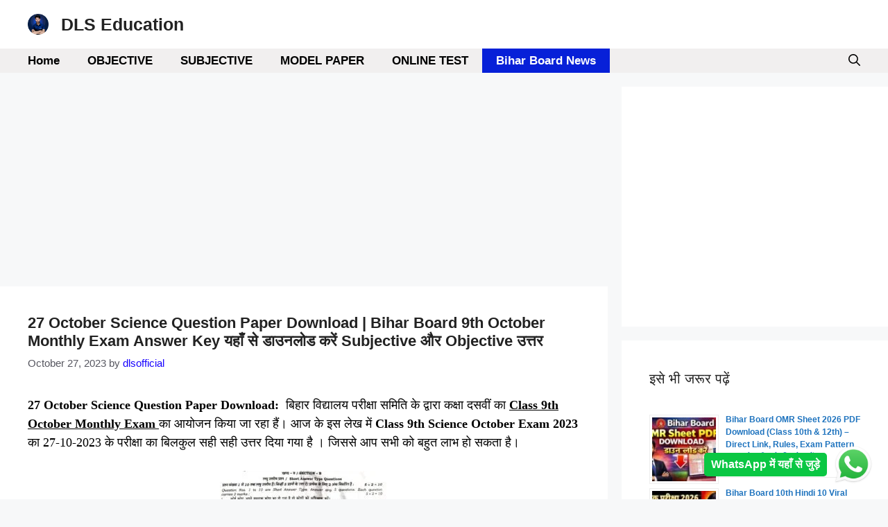

--- FILE ---
content_type: text/html; charset=utf-8
request_url: https://www.google.com/recaptcha/api2/aframe
body_size: 268
content:
<!DOCTYPE HTML><html><head><meta http-equiv="content-type" content="text/html; charset=UTF-8"></head><body><script nonce="-llGLC1JisUZl33MKNwZjw">/** Anti-fraud and anti-abuse applications only. See google.com/recaptcha */ try{var clients={'sodar':'https://pagead2.googlesyndication.com/pagead/sodar?'};window.addEventListener("message",function(a){try{if(a.source===window.parent){var b=JSON.parse(a.data);var c=clients[b['id']];if(c){var d=document.createElement('img');d.src=c+b['params']+'&rc='+(localStorage.getItem("rc::a")?sessionStorage.getItem("rc::b"):"");window.document.body.appendChild(d);sessionStorage.setItem("rc::e",parseInt(sessionStorage.getItem("rc::e")||0)+1);localStorage.setItem("rc::h",'1768782368694');}}}catch(b){}});window.parent.postMessage("_grecaptcha_ready", "*");}catch(b){}</script></body></html>

--- FILE ---
content_type: text/css
request_url: https://dlsofficial.com/wp-content/plugins/gp-premium/menu-plus/functions/css/offside.css?ver=2.5.1
body_size: 1686
content:
/* offside-js 1.3.1 22-05-2016
* Minimal JavaScript kit without library dependencies to push things off-canvas using just class manipulation
* https://github.com/toomuchdesign/offside.git
*
* by Andrea Carraro
* Available under the MIT license
*/

/* Off-canvas element CSS */
.main-navigation.offside {
    position: fixed; /* Does not play well with some old browsers (see: README) */
    width: var(--gp-slideout-width);
    height: 100%;
	height: 100vh;
    top: 0;
    z-index: 9999;
    overflow: auto;
    -webkit-overflow-scrolling: touch; /* enables momentum scrolling in iOS overflow elements */
}

/* Left off-canvas elements default status: out of the page */
.offside,
.offside--left {
    left: calc(var(--gp-slideout-width) * -1);
}

/* Right off-canvas elements default status: out of the page */
.offside--right {
    left: auto;
    right: calc(var(--gp-slideout-width) * -1);
}

/*
 * Left off-canvas element is open:
 * - off-canvas element slides in
 * - container elements slides out
 */
.offside--left.is-open:not(.slideout-transition),
.offside-js--is-left .offside-sliding-element {
    transform: translate3d(var(--gp-slideout-width), 0, 0);
}

/*
 * Right off-canvas element is open:
 * - off-canvas element slides in
 * - container elements slides out
 */
.offside--right.is-open:not(.slideout-transition),
.offside-js--is-right .offside-sliding-element {
    transform: translate3d(calc(var(--gp-slideout-width) * -1), 0, 0);
}

/* Elements Transitions */
.offside-js--interact .offside,
.offside-js--interact .offside-sliding-element {
    transition: transform .2s cubic-bezier(.16, .68, .43, .99);

    /* improves performance issues on mobile*/
    -webkit-backface-visibility: hidden;
    -webkit-perspective: 1000;
}

/* Body overflow */
.offside-js--init {
    overflow-x: hidden;
}

/* GP */
.slideout-navigation.main-navigation:not(.is-open):not(.slideout-transition) {
	display: none;
}

.slideout-navigation.main-navigation:not(.slideout-transition).do-overlay {
	opacity: 1;
}

.slideout-navigation.main-navigation.slideout-transition.do-overlay {
	opacity: 0;
}

.slideout-overlay {
    z-index: 100000;
    position: fixed;
    width: 100%;
	height: 100%;
	height: 100vh;
	min-height: 100%; /* Safari */
	top: 0;
	right: 0;
	bottom: 0;
	left: 0;
    background-color: rgba(0,0,0,0.8);
	visibility: hidden;
    opacity: 0;
    cursor: pointer;
    transition: visibility .2s ease, opacity .2s ease;
}

.offside-js--is-open .slideout-overlay {
    visibility: visible;
    opacity: 1;
}

.slideout-overlay button.slideout-exit {
	position: fixed;
	top: 0;
	background-color: transparent;
	color: #fff;
	font-size: 30px;
	border: 0;
	opacity: 0;
}

.slide-opened .slideout-overlay button.slideout-exit {
	opacity: 1;
}

button.slideout-exit:hover {
	background-color: transparent;
}

.slideout-navigation button.slideout-exit {
    background: transparent;
    width: 100%;
    text-align: left;
    padding-top: 20px;
	padding-bottom: 20px;
	box-sizing: border-box;
	border: 0;
}

.slide-opened nav.toggled .menu-toggle:before {
	content: "\f0c9";
}

.offside-js--is-left.slide-opened .slideout-overlay button.slideout-exit {
    left: calc(var(--gp-slideout-width) - 5px);
}

.offside-js--is-right.slide-opened .slideout-overlay button.slideout-exit {
    right: calc(var(--gp-slideout-width) - 5px);
}

.slideout-widget {
	margin: 20px;
}

.slideout-navigation .main-nav,
.slideout-navigation .slideout-widget:not(:last-child) {
	margin-bottom: 40px;
}

.slideout-navigation:not(.do-overlay) .main-nav {
	width: 100%;
	box-sizing: border-box;
}

.slideout-navigation .mega-menu > ul > li {
	display: block;
	width: 100% !important;
}

.slideout-navigation .slideout-menu {
	display: block;
}

#generate-slideout-menu {
	z-index: 100001;
}

#generate-slideout-menu .slideout-menu li{
	float: none;
	width: 100%;
	clear: both;
	text-align: left;
}

.slideout-navigation .slideout-widget li {
	float: none;
}

#generate-slideout-menu.do-overlay li {
	text-align: center;
}

#generate-slideout-menu.main-navigation ul ul {
	display: none;
}

#generate-slideout-menu.main-navigation ul ul.toggled-on {
	display: block !important;
}

#generate-slideout-menu .slideout-menu li:hover > ul,
#generate-slideout-menu .slideout-menu li.sfHover > ul {
	display: none;
}

#generate-slideout-menu.main-navigation .main-nav ul ul {
	position: relative;
	top: 0;
	left: 0;
	width: 100%;
}

.slideout-toggle:not(.has-svg-icon) a:before {
	content: "\f0c9";
	font-family: 'GP Premium';
	line-height: 1em;
	width: 1.28571429em;
	text-align: center;
	display: inline-block;
	position: relative;
	top: 1px;
}

.slide-opened .slideout-exit:not(.has-svg-icon):before,
.slideout-navigation button.slideout-exit:not(.has-svg-icon):before {
	content: "\f00d";
	font-family: 'GP Premium';
	line-height: 1em;
	width: 1.28571429em;
	text-align: center;
	display: inline-block;
}

#generate-slideout-menu li.menu-item-float-right {
	float: none !important;
	display: inline-block;
	width: auto;
}

.rtl .slideout-navigation {
	position: fixed;
}

.slideout-navigation .menu-item-has-children .dropdown-menu-toggle {
    float: right;
}

.slideout-navigation .slideout-widget .menu li {
    float: none;
}

.slideout-navigation .slideout-widget ul {
	display: block;
}

/* Overlay */

.slideout-navigation.do-overlay {
    transform: none !important;
    transition: opacity 0.2s, visibility 0.2s;
    width: 100%;
    text-align: center;
	left: 0;
	right: 0;
}

.slideout-navigation.do-overlay .inside-navigation {
	display: flex;
	flex-direction: column;
	padding: 10% 10% 0;
	max-width: 700px;
}

.slideout-navigation.do-overlay .inside-navigation .main-nav,
.slideout-navigation.do-overlay .inside-navigation .slideout-widget {
    margin-left: auto;
    margin-right: auto;
    min-width: 250px;
}

.slideout-navigation.do-overlay .slideout-exit {
    position: fixed;
    right: 0;
    top: 0;
    width: auto;
    font-size: 25px;
}

.slideout-navigation.do-overlay .slideout-menu li a {
	display: inline-block;
}

.slideout-navigation.do-overlay .slideout-menu li {
	margin-bottom: 5px;
}

#generate-slideout-menu.do-overlay .slideout-menu li,
.slideout-navigation.do-overlay .inside-navigation {
	text-align: center;
}

.slideout-navigation.do-overlay .menu-item-has-children .dropdown-menu-toggle {
	border-left: 1px solid rgba(0,0,0,0.07);
	padding: 0 10px;
	margin: 0 0 0 10px;
}

.slideout-navigation.do-overlay ul ul {
	box-shadow: 0 0 0;
}

.nav-aligned-right .slideout-navigation,
.nav-aligned-center .slideout-navigation {
	text-align: left;
}

.slideout-navigation .sfHover > a > .dropdown-menu-toggle > .gp-icon svg {
	transform: rotate(180deg);
}

.slideout-navigation .sub-menu .dropdown-menu-toggle .gp-icon svg {
	transform: rotate(0deg);
}

.slideout-mobile .main-navigation.toggled .main-nav > ul,
.slideout-both .main-navigation.toggled .main-nav > ul,
.slideout-desktop .main-navigation.toggled .main-nav li.slideout-toggle {
	display: none !important;
}

.slideout-mobile .has-inline-mobile-toggle #site-navigation.toggled,
.slideout-both .has-inline-mobile-toggle #site-navigation.toggled {
	margin-top: 0;
}

.sf-menu > li.slideout-toggle {
	float: right;
}

.gen-sidebar-nav .sf-menu > li.slideout-toggle {
	float: none;
}

.off-canvas-toggle-label {
	padding-left: 7px;
}

.gp-icon + .off-canvas-toggle-label {
	padding-left: 9px;
}

@media (max-width: 768px) {
	.slideout-overlay button.slideout-exit {
		font-size: 20px;
		padding: 10px;
	}

	.slideout-overlay {
		top: -100px;
		height: calc(100% + 100px);
		height: calc(100vh + 100px);
		min-height: calc(100% + 100px); /* Safari */
	}

	.slideout-navigation.do-overlay .slideout-exit {
		position: static;
		text-align: center;
	}
}


--- FILE ---
content_type: application/javascript; charset=utf-8
request_url: https://fundingchoicesmessages.google.com/f/AGSKWxV_pME1Xc9EcrVxMhkAS-qOM8t7bN_m7DJSTpAk_3A6cb2RalFzwm5xkl3ThRWogMfE3r1pu0pPAFRqffzLEPkfGFxm-effTYYtZT0mqXyF_jVki5R5VtWPZ05Vfm7GTMCU9RniTEwLlA0V6puF0e73eXhU_MPnIgR4V3ChOIAvR7kt9-6SKvA1LwPX/__dynamicads//ero_hosted_script,subdocument,third-party,domain=pornhive.tv/adrectanglebanner?/PageTopAD.
body_size: -1290
content:
window['6278b608-87b5-4efd-be4e-3da51638876a'] = true;